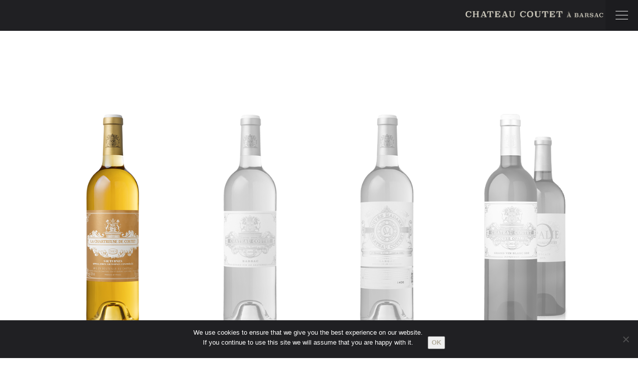

--- FILE ---
content_type: text/html; charset=UTF-8
request_url: https://www.chateaucoutet.com/en/the-wines/the-second-wine/
body_size: 9244
content:
<!DOCTYPE html>
<html lang="fr">
<head>
	<meta charset="UTF-8">
		<!-- Titre généré par WP -->
	
	<!-- Feuille de style du thème -->
	<link rel="stylesheet" href="https://www.chateaucoutet.com/wp-content/themes/coutet/style.css">
	<meta name="viewport" content="width=device-width, user-scalable=no">
	<!-- Infos de WP -->
		<style>img:is([sizes="auto" i], [sizes^="auto," i]) { contain-intrinsic-size: 3000px 1500px }</style>
	<link rel="alternate" hreflang="en" href="https://www.chateaucoutet.com/en/the-wines/the-second-wine/" />
<link rel="alternate" hreflang="fr" href="https://www.chateaucoutet.com/les-vins/le-second-vin/" />
<link rel="alternate" hreflang="x-default" href="https://www.chateaucoutet.com/les-vins/le-second-vin/" />

		<!-- All in One SEO 4.8.7 - aioseo.com -->
		<title>The Second Wine | Château Coutet</title>
	<meta name="robots" content="max-image-preview:large" />
	<link rel="canonical" href="https://www.chateaucoutet.com/en/the-wines/the-second-wine/" />
	<meta name="generator" content="All in One SEO (AIOSEO) 4.8.7" />
		<meta property="og:locale" content="en_US" />
		<meta property="og:site_name" content="Château Coutet | Premier Grand Cru Classé 1855 à Barsac" />
		<meta property="og:type" content="article" />
		<meta property="og:title" content="The Second Wine | Château Coutet" />
		<meta property="og:url" content="https://www.chateaucoutet.com/en/the-wines/the-second-wine/" />
		<meta property="article:published_time" content="2018-10-24T09:13:34+00:00" />
		<meta property="article:modified_time" content="2025-12-09T14:29:19+00:00" />
		<meta name="twitter:card" content="summary_large_image" />
		<meta name="twitter:title" content="The Second Wine | Château Coutet" />
		<script type="application/ld+json" class="aioseo-schema">
			{"@context":"https:\/\/schema.org","@graph":[{"@type":"BreadcrumbList","@id":"https:\/\/www.chateaucoutet.com\/en\/the-wines\/the-second-wine\/#breadcrumblist","itemListElement":[{"@type":"ListItem","@id":"https:\/\/www.chateaucoutet.com\/en\/#listItem","position":1,"name":"Accueil","item":"https:\/\/www.chateaucoutet.com\/en\/","nextItem":{"@type":"ListItem","@id":"https:\/\/www.chateaucoutet.com\/en\/the-wines\/#listItem","name":"The wines"}},{"@type":"ListItem","@id":"https:\/\/www.chateaucoutet.com\/en\/the-wines\/#listItem","position":2,"name":"The wines","item":"https:\/\/www.chateaucoutet.com\/en\/the-wines\/","nextItem":{"@type":"ListItem","@id":"https:\/\/www.chateaucoutet.com\/en\/the-wines\/the-second-wine\/#listItem","name":"The Second Wine"},"previousItem":{"@type":"ListItem","@id":"https:\/\/www.chateaucoutet.com\/en\/#listItem","name":"Accueil"}},{"@type":"ListItem","@id":"https:\/\/www.chateaucoutet.com\/en\/the-wines\/the-second-wine\/#listItem","position":3,"name":"The Second Wine","previousItem":{"@type":"ListItem","@id":"https:\/\/www.chateaucoutet.com\/en\/the-wines\/#listItem","name":"The wines"}}]},{"@type":"Organization","@id":"https:\/\/www.chateaucoutet.com\/en\/#organization","name":"Ch\u00e2teau Coutet","description":"Premier Grand Cru Class\u00e9 1855 \u00e0 Barsac","url":"https:\/\/www.chateaucoutet.com\/en\/"},{"@type":"WebPage","@id":"https:\/\/www.chateaucoutet.com\/en\/the-wines\/the-second-wine\/#webpage","url":"https:\/\/www.chateaucoutet.com\/en\/the-wines\/the-second-wine\/","name":"The Second Wine | Ch\u00e2teau Coutet","inLanguage":"en-US","isPartOf":{"@id":"https:\/\/www.chateaucoutet.com\/en\/#website"},"breadcrumb":{"@id":"https:\/\/www.chateaucoutet.com\/en\/the-wines\/the-second-wine\/#breadcrumblist"},"datePublished":"2018-10-24T11:13:34+02:00","dateModified":"2025-12-09T15:29:19+01:00"},{"@type":"WebSite","@id":"https:\/\/www.chateaucoutet.com\/en\/#website","url":"https:\/\/www.chateaucoutet.com\/en\/","name":"Ch\u00e2teau Coutet","description":"Premier Grand Cru Class\u00e9 1855 \u00e0 Barsac","inLanguage":"en-US","publisher":{"@id":"https:\/\/www.chateaucoutet.com\/en\/#organization"}}]}
		</script>
		<!-- All in One SEO -->

<link rel='dns-prefetch' href='//www.google.com' />
<script type="text/javascript">
/* <![CDATA[ */
window._wpemojiSettings = {"baseUrl":"https:\/\/s.w.org\/images\/core\/emoji\/15.0.3\/72x72\/","ext":".png","svgUrl":"https:\/\/s.w.org\/images\/core\/emoji\/15.0.3\/svg\/","svgExt":".svg","source":{"concatemoji":"https:\/\/www.chateaucoutet.com\/wp-includes\/js\/wp-emoji-release.min.js?ver=6.7.4"}};
/*! This file is auto-generated */
!function(i,n){var o,s,e;function c(e){try{var t={supportTests:e,timestamp:(new Date).valueOf()};sessionStorage.setItem(o,JSON.stringify(t))}catch(e){}}function p(e,t,n){e.clearRect(0,0,e.canvas.width,e.canvas.height),e.fillText(t,0,0);var t=new Uint32Array(e.getImageData(0,0,e.canvas.width,e.canvas.height).data),r=(e.clearRect(0,0,e.canvas.width,e.canvas.height),e.fillText(n,0,0),new Uint32Array(e.getImageData(0,0,e.canvas.width,e.canvas.height).data));return t.every(function(e,t){return e===r[t]})}function u(e,t,n){switch(t){case"flag":return n(e,"\ud83c\udff3\ufe0f\u200d\u26a7\ufe0f","\ud83c\udff3\ufe0f\u200b\u26a7\ufe0f")?!1:!n(e,"\ud83c\uddfa\ud83c\uddf3","\ud83c\uddfa\u200b\ud83c\uddf3")&&!n(e,"\ud83c\udff4\udb40\udc67\udb40\udc62\udb40\udc65\udb40\udc6e\udb40\udc67\udb40\udc7f","\ud83c\udff4\u200b\udb40\udc67\u200b\udb40\udc62\u200b\udb40\udc65\u200b\udb40\udc6e\u200b\udb40\udc67\u200b\udb40\udc7f");case"emoji":return!n(e,"\ud83d\udc26\u200d\u2b1b","\ud83d\udc26\u200b\u2b1b")}return!1}function f(e,t,n){var r="undefined"!=typeof WorkerGlobalScope&&self instanceof WorkerGlobalScope?new OffscreenCanvas(300,150):i.createElement("canvas"),a=r.getContext("2d",{willReadFrequently:!0}),o=(a.textBaseline="top",a.font="600 32px Arial",{});return e.forEach(function(e){o[e]=t(a,e,n)}),o}function t(e){var t=i.createElement("script");t.src=e,t.defer=!0,i.head.appendChild(t)}"undefined"!=typeof Promise&&(o="wpEmojiSettingsSupports",s=["flag","emoji"],n.supports={everything:!0,everythingExceptFlag:!0},e=new Promise(function(e){i.addEventListener("DOMContentLoaded",e,{once:!0})}),new Promise(function(t){var n=function(){try{var e=JSON.parse(sessionStorage.getItem(o));if("object"==typeof e&&"number"==typeof e.timestamp&&(new Date).valueOf()<e.timestamp+604800&&"object"==typeof e.supportTests)return e.supportTests}catch(e){}return null}();if(!n){if("undefined"!=typeof Worker&&"undefined"!=typeof OffscreenCanvas&&"undefined"!=typeof URL&&URL.createObjectURL&&"undefined"!=typeof Blob)try{var e="postMessage("+f.toString()+"("+[JSON.stringify(s),u.toString(),p.toString()].join(",")+"));",r=new Blob([e],{type:"text/javascript"}),a=new Worker(URL.createObjectURL(r),{name:"wpTestEmojiSupports"});return void(a.onmessage=function(e){c(n=e.data),a.terminate(),t(n)})}catch(e){}c(n=f(s,u,p))}t(n)}).then(function(e){for(var t in e)n.supports[t]=e[t],n.supports.everything=n.supports.everything&&n.supports[t],"flag"!==t&&(n.supports.everythingExceptFlag=n.supports.everythingExceptFlag&&n.supports[t]);n.supports.everythingExceptFlag=n.supports.everythingExceptFlag&&!n.supports.flag,n.DOMReady=!1,n.readyCallback=function(){n.DOMReady=!0}}).then(function(){return e}).then(function(){var e;n.supports.everything||(n.readyCallback(),(e=n.source||{}).concatemoji?t(e.concatemoji):e.wpemoji&&e.twemoji&&(t(e.twemoji),t(e.wpemoji)))}))}((window,document),window._wpemojiSettings);
/* ]]> */
</script>
<link rel='stylesheet' id='sbi_styles-css' href='https://www.chateaucoutet.com/wp-content/plugins/instagram-feed/css/sbi-styles.min.css?ver=6.9.1' type='text/css' media='all' />
<style id='wp-emoji-styles-inline-css' type='text/css'>

	img.wp-smiley, img.emoji {
		display: inline !important;
		border: none !important;
		box-shadow: none !important;
		height: 1em !important;
		width: 1em !important;
		margin: 0 0.07em !important;
		vertical-align: -0.1em !important;
		background: none !important;
		padding: 0 !important;
	}
</style>
<link rel='stylesheet' id='wp-block-library-css' href='https://www.chateaucoutet.com/wp-includes/css/dist/block-library/style.min.css?ver=6.7.4' type='text/css' media='all' />
<style id='classic-theme-styles-inline-css' type='text/css'>
/*! This file is auto-generated */
.wp-block-button__link{color:#fff;background-color:#32373c;border-radius:9999px;box-shadow:none;text-decoration:none;padding:calc(.667em + 2px) calc(1.333em + 2px);font-size:1.125em}.wp-block-file__button{background:#32373c;color:#fff;text-decoration:none}
</style>
<style id='global-styles-inline-css' type='text/css'>
:root{--wp--preset--aspect-ratio--square: 1;--wp--preset--aspect-ratio--4-3: 4/3;--wp--preset--aspect-ratio--3-4: 3/4;--wp--preset--aspect-ratio--3-2: 3/2;--wp--preset--aspect-ratio--2-3: 2/3;--wp--preset--aspect-ratio--16-9: 16/9;--wp--preset--aspect-ratio--9-16: 9/16;--wp--preset--color--black: #000000;--wp--preset--color--cyan-bluish-gray: #abb8c3;--wp--preset--color--white: #ffffff;--wp--preset--color--pale-pink: #f78da7;--wp--preset--color--vivid-red: #cf2e2e;--wp--preset--color--luminous-vivid-orange: #ff6900;--wp--preset--color--luminous-vivid-amber: #fcb900;--wp--preset--color--light-green-cyan: #7bdcb5;--wp--preset--color--vivid-green-cyan: #00d084;--wp--preset--color--pale-cyan-blue: #8ed1fc;--wp--preset--color--vivid-cyan-blue: #0693e3;--wp--preset--color--vivid-purple: #9b51e0;--wp--preset--gradient--vivid-cyan-blue-to-vivid-purple: linear-gradient(135deg,rgba(6,147,227,1) 0%,rgb(155,81,224) 100%);--wp--preset--gradient--light-green-cyan-to-vivid-green-cyan: linear-gradient(135deg,rgb(122,220,180) 0%,rgb(0,208,130) 100%);--wp--preset--gradient--luminous-vivid-amber-to-luminous-vivid-orange: linear-gradient(135deg,rgba(252,185,0,1) 0%,rgba(255,105,0,1) 100%);--wp--preset--gradient--luminous-vivid-orange-to-vivid-red: linear-gradient(135deg,rgba(255,105,0,1) 0%,rgb(207,46,46) 100%);--wp--preset--gradient--very-light-gray-to-cyan-bluish-gray: linear-gradient(135deg,rgb(238,238,238) 0%,rgb(169,184,195) 100%);--wp--preset--gradient--cool-to-warm-spectrum: linear-gradient(135deg,rgb(74,234,220) 0%,rgb(151,120,209) 20%,rgb(207,42,186) 40%,rgb(238,44,130) 60%,rgb(251,105,98) 80%,rgb(254,248,76) 100%);--wp--preset--gradient--blush-light-purple: linear-gradient(135deg,rgb(255,206,236) 0%,rgb(152,150,240) 100%);--wp--preset--gradient--blush-bordeaux: linear-gradient(135deg,rgb(254,205,165) 0%,rgb(254,45,45) 50%,rgb(107,0,62) 100%);--wp--preset--gradient--luminous-dusk: linear-gradient(135deg,rgb(255,203,112) 0%,rgb(199,81,192) 50%,rgb(65,88,208) 100%);--wp--preset--gradient--pale-ocean: linear-gradient(135deg,rgb(255,245,203) 0%,rgb(182,227,212) 50%,rgb(51,167,181) 100%);--wp--preset--gradient--electric-grass: linear-gradient(135deg,rgb(202,248,128) 0%,rgb(113,206,126) 100%);--wp--preset--gradient--midnight: linear-gradient(135deg,rgb(2,3,129) 0%,rgb(40,116,252) 100%);--wp--preset--font-size--small: 13px;--wp--preset--font-size--medium: 20px;--wp--preset--font-size--large: 36px;--wp--preset--font-size--x-large: 42px;--wp--preset--spacing--20: 0.44rem;--wp--preset--spacing--30: 0.67rem;--wp--preset--spacing--40: 1rem;--wp--preset--spacing--50: 1.5rem;--wp--preset--spacing--60: 2.25rem;--wp--preset--spacing--70: 3.38rem;--wp--preset--spacing--80: 5.06rem;--wp--preset--shadow--natural: 6px 6px 9px rgba(0, 0, 0, 0.2);--wp--preset--shadow--deep: 12px 12px 50px rgba(0, 0, 0, 0.4);--wp--preset--shadow--sharp: 6px 6px 0px rgba(0, 0, 0, 0.2);--wp--preset--shadow--outlined: 6px 6px 0px -3px rgba(255, 255, 255, 1), 6px 6px rgba(0, 0, 0, 1);--wp--preset--shadow--crisp: 6px 6px 0px rgba(0, 0, 0, 1);}:where(.is-layout-flex){gap: 0.5em;}:where(.is-layout-grid){gap: 0.5em;}body .is-layout-flex{display: flex;}.is-layout-flex{flex-wrap: wrap;align-items: center;}.is-layout-flex > :is(*, div){margin: 0;}body .is-layout-grid{display: grid;}.is-layout-grid > :is(*, div){margin: 0;}:where(.wp-block-columns.is-layout-flex){gap: 2em;}:where(.wp-block-columns.is-layout-grid){gap: 2em;}:where(.wp-block-post-template.is-layout-flex){gap: 1.25em;}:where(.wp-block-post-template.is-layout-grid){gap: 1.25em;}.has-black-color{color: var(--wp--preset--color--black) !important;}.has-cyan-bluish-gray-color{color: var(--wp--preset--color--cyan-bluish-gray) !important;}.has-white-color{color: var(--wp--preset--color--white) !important;}.has-pale-pink-color{color: var(--wp--preset--color--pale-pink) !important;}.has-vivid-red-color{color: var(--wp--preset--color--vivid-red) !important;}.has-luminous-vivid-orange-color{color: var(--wp--preset--color--luminous-vivid-orange) !important;}.has-luminous-vivid-amber-color{color: var(--wp--preset--color--luminous-vivid-amber) !important;}.has-light-green-cyan-color{color: var(--wp--preset--color--light-green-cyan) !important;}.has-vivid-green-cyan-color{color: var(--wp--preset--color--vivid-green-cyan) !important;}.has-pale-cyan-blue-color{color: var(--wp--preset--color--pale-cyan-blue) !important;}.has-vivid-cyan-blue-color{color: var(--wp--preset--color--vivid-cyan-blue) !important;}.has-vivid-purple-color{color: var(--wp--preset--color--vivid-purple) !important;}.has-black-background-color{background-color: var(--wp--preset--color--black) !important;}.has-cyan-bluish-gray-background-color{background-color: var(--wp--preset--color--cyan-bluish-gray) !important;}.has-white-background-color{background-color: var(--wp--preset--color--white) !important;}.has-pale-pink-background-color{background-color: var(--wp--preset--color--pale-pink) !important;}.has-vivid-red-background-color{background-color: var(--wp--preset--color--vivid-red) !important;}.has-luminous-vivid-orange-background-color{background-color: var(--wp--preset--color--luminous-vivid-orange) !important;}.has-luminous-vivid-amber-background-color{background-color: var(--wp--preset--color--luminous-vivid-amber) !important;}.has-light-green-cyan-background-color{background-color: var(--wp--preset--color--light-green-cyan) !important;}.has-vivid-green-cyan-background-color{background-color: var(--wp--preset--color--vivid-green-cyan) !important;}.has-pale-cyan-blue-background-color{background-color: var(--wp--preset--color--pale-cyan-blue) !important;}.has-vivid-cyan-blue-background-color{background-color: var(--wp--preset--color--vivid-cyan-blue) !important;}.has-vivid-purple-background-color{background-color: var(--wp--preset--color--vivid-purple) !important;}.has-black-border-color{border-color: var(--wp--preset--color--black) !important;}.has-cyan-bluish-gray-border-color{border-color: var(--wp--preset--color--cyan-bluish-gray) !important;}.has-white-border-color{border-color: var(--wp--preset--color--white) !important;}.has-pale-pink-border-color{border-color: var(--wp--preset--color--pale-pink) !important;}.has-vivid-red-border-color{border-color: var(--wp--preset--color--vivid-red) !important;}.has-luminous-vivid-orange-border-color{border-color: var(--wp--preset--color--luminous-vivid-orange) !important;}.has-luminous-vivid-amber-border-color{border-color: var(--wp--preset--color--luminous-vivid-amber) !important;}.has-light-green-cyan-border-color{border-color: var(--wp--preset--color--light-green-cyan) !important;}.has-vivid-green-cyan-border-color{border-color: var(--wp--preset--color--vivid-green-cyan) !important;}.has-pale-cyan-blue-border-color{border-color: var(--wp--preset--color--pale-cyan-blue) !important;}.has-vivid-cyan-blue-border-color{border-color: var(--wp--preset--color--vivid-cyan-blue) !important;}.has-vivid-purple-border-color{border-color: var(--wp--preset--color--vivid-purple) !important;}.has-vivid-cyan-blue-to-vivid-purple-gradient-background{background: var(--wp--preset--gradient--vivid-cyan-blue-to-vivid-purple) !important;}.has-light-green-cyan-to-vivid-green-cyan-gradient-background{background: var(--wp--preset--gradient--light-green-cyan-to-vivid-green-cyan) !important;}.has-luminous-vivid-amber-to-luminous-vivid-orange-gradient-background{background: var(--wp--preset--gradient--luminous-vivid-amber-to-luminous-vivid-orange) !important;}.has-luminous-vivid-orange-to-vivid-red-gradient-background{background: var(--wp--preset--gradient--luminous-vivid-orange-to-vivid-red) !important;}.has-very-light-gray-to-cyan-bluish-gray-gradient-background{background: var(--wp--preset--gradient--very-light-gray-to-cyan-bluish-gray) !important;}.has-cool-to-warm-spectrum-gradient-background{background: var(--wp--preset--gradient--cool-to-warm-spectrum) !important;}.has-blush-light-purple-gradient-background{background: var(--wp--preset--gradient--blush-light-purple) !important;}.has-blush-bordeaux-gradient-background{background: var(--wp--preset--gradient--blush-bordeaux) !important;}.has-luminous-dusk-gradient-background{background: var(--wp--preset--gradient--luminous-dusk) !important;}.has-pale-ocean-gradient-background{background: var(--wp--preset--gradient--pale-ocean) !important;}.has-electric-grass-gradient-background{background: var(--wp--preset--gradient--electric-grass) !important;}.has-midnight-gradient-background{background: var(--wp--preset--gradient--midnight) !important;}.has-small-font-size{font-size: var(--wp--preset--font-size--small) !important;}.has-medium-font-size{font-size: var(--wp--preset--font-size--medium) !important;}.has-large-font-size{font-size: var(--wp--preset--font-size--large) !important;}.has-x-large-font-size{font-size: var(--wp--preset--font-size--x-large) !important;}
:where(.wp-block-post-template.is-layout-flex){gap: 1.25em;}:where(.wp-block-post-template.is-layout-grid){gap: 1.25em;}
:where(.wp-block-columns.is-layout-flex){gap: 2em;}:where(.wp-block-columns.is-layout-grid){gap: 2em;}
:root :where(.wp-block-pullquote){font-size: 1.5em;line-height: 1.6;}
</style>
<link rel='stylesheet' id='contact-form-7-css' href='https://www.chateaucoutet.com/wp-content/plugins/contact-form-7/includes/css/styles.css?ver=6.1.1' type='text/css' media='all' />
<link rel='stylesheet' id='cookie-notice-front-css' href='https://www.chateaucoutet.com/wp-content/plugins/cookie-notice/css/front.min.css?ver=2.5.7' type='text/css' media='all' />
<link rel='stylesheet' id='eeb-css-frontend-css' href='https://www.chateaucoutet.com/wp-content/plugins/email-encoder-bundle/core/includes/assets/css/style.css?ver=251008-130858' type='text/css' media='all' />
<link rel='stylesheet' id='wpml-legacy-horizontal-list-0-css' href='https://www.chateaucoutet.com/wp-content/plugins/sitepress-multilingual-cms/templates/language-switchers/legacy-list-horizontal/style.min.css?ver=1' type='text/css' media='all' />
<link rel='stylesheet' id='drawer_style-css' href='https://www.chateaucoutet.com/wp-content/themes/coutet/assets/menu/drawer.min.css' type='text/css' media='all' />
<link rel='stylesheet' id='slick-css' href='https://www.chateaucoutet.com/wp-content/themes/coutet/assets/slickslider/slick.css' type='text/css' media='all' />
<link rel='stylesheet' id='slick-theme-css' href='https://www.chateaucoutet.com/wp-content/themes/coutet/assets/slickslider/slick-theme.css' type='text/css' media='all' />
<link rel='stylesheet' id='ui-css' href='https://www.chateaucoutet.com/wp-content/themes/coutet/assets/jquery-ui/jquery-ui.css' type='text/css' media='all' />
<link rel='stylesheet' id='fullpage-css' href='https://www.chateaucoutet.com/wp-content/themes/coutet/assets/fullpage/jquery.fullPage.css' type='text/css' media='all' />
<script type="text/javascript" id="cookie-notice-front-js-before">
/* <![CDATA[ */
var cnArgs = {"ajaxUrl":"https:\/\/www.chateaucoutet.com\/wp-admin\/admin-ajax.php","nonce":"5dd4d76a9d","hideEffect":"fade","position":"bottom","onScroll":false,"onScrollOffset":100,"onClick":false,"cookieName":"cookie_notice_accepted","cookieTime":2592000,"cookieTimeRejected":2592000,"globalCookie":false,"redirection":false,"cache":false,"revokeCookies":false,"revokeCookiesOpt":"automatic"};
/* ]]> */
</script>
<script type="text/javascript" src="https://www.chateaucoutet.com/wp-content/plugins/cookie-notice/js/front.min.js?ver=2.5.7" id="cookie-notice-front-js"></script>
<script type="text/javascript" src="https://www.chateaucoutet.com/wp-includes/js/jquery/jquery.min.js?ver=3.7.1" id="jquery-core-js"></script>
<script type="text/javascript" src="https://www.chateaucoutet.com/wp-includes/js/jquery/jquery-migrate.min.js?ver=3.4.1" id="jquery-migrate-js"></script>
<script type="text/javascript" src="https://www.chateaucoutet.com/wp-content/plugins/email-encoder-bundle/core/includes/assets/js/custom.js?ver=251008-130858" id="eeb-js-frontend-js"></script>
<script type="text/javascript" src="https://www.chateaucoutet.com/wp-content/themes/coutet/assets/js/jquery.js?ver=6.7.4" id="jquery-script-js"></script>
<script type="text/javascript" src="https://www.chateaucoutet.com/wp-content/themes/coutet/assets/fullpage/scrolloverflow.min.js?ver=6.7.4" id="scrolloverflow-script-js"></script>
<link rel="https://api.w.org/" href="https://www.chateaucoutet.com/en/wp-json/" /><link rel="alternate" title="JSON" type="application/json" href="https://www.chateaucoutet.com/en/wp-json/wp/v2/pages/2870" /><link rel="EditURI" type="application/rsd+xml" title="RSD" href="https://www.chateaucoutet.com/xmlrpc.php?rsd" />
<meta name="generator" content="WordPress 6.7.4" />
<link rel='shortlink' href='https://www.chateaucoutet.com/en/?p=2870' />
<link rel="alternate" title="oEmbed (JSON)" type="application/json+oembed" href="https://www.chateaucoutet.com/en/wp-json/oembed/1.0/embed?url=https%3A%2F%2Fwww.chateaucoutet.com%2Fen%2Fthe-wines%2Fthe-second-wine%2F" />
<link rel="alternate" title="oEmbed (XML)" type="text/xml+oembed" href="https://www.chateaucoutet.com/en/wp-json/oembed/1.0/embed?url=https%3A%2F%2Fwww.chateaucoutet.com%2Fen%2Fthe-wines%2Fthe-second-wine%2F&#038;format=xml" />
<meta name="generator" content="WPML ver:4.8.1 stt:1,4;" />
<script type="text/javascript">
(function(url){
	if(/(?:Chrome\/26\.0\.1410\.63 Safari\/537\.31|WordfenceTestMonBot)/.test(navigator.userAgent)){ return; }
	var addEvent = function(evt, handler) {
		if (window.addEventListener) {
			document.addEventListener(evt, handler, false);
		} else if (window.attachEvent) {
			document.attachEvent('on' + evt, handler);
		}
	};
	var removeEvent = function(evt, handler) {
		if (window.removeEventListener) {
			document.removeEventListener(evt, handler, false);
		} else if (window.detachEvent) {
			document.detachEvent('on' + evt, handler);
		}
	};
	var evts = 'contextmenu dblclick drag dragend dragenter dragleave dragover dragstart drop keydown keypress keyup mousedown mousemove mouseout mouseover mouseup mousewheel scroll'.split(' ');
	var logHuman = function() {
		if (window.wfLogHumanRan) { return; }
		window.wfLogHumanRan = true;
		var wfscr = document.createElement('script');
		wfscr.type = 'text/javascript';
		wfscr.async = true;
		wfscr.src = url + '&r=' + Math.random();
		(document.getElementsByTagName('head')[0]||document.getElementsByTagName('body')[0]).appendChild(wfscr);
		for (var i = 0; i < evts.length; i++) {
			removeEvent(evts[i], logHuman);
		}
	};
	for (var i = 0; i < evts.length; i++) {
		addEvent(evts[i], logHuman);
	}
})('//www.chateaucoutet.com/en/?wordfence_lh=1&hid=ED14B38521941A0266F8D48DA7355652');
</script><style type="text/css">.recentcomments a{display:inline !important;padding:0 !important;margin:0 !important;}</style><link rel="icon" href="https://www.chateaucoutet.com/wp-content/uploads/2024/01/cropped-Capture-decran-2024-01-17-a-11.54.54-32x32.png" sizes="32x32" />
<link rel="icon" href="https://www.chateaucoutet.com/wp-content/uploads/2024/01/cropped-Capture-decran-2024-01-17-a-11.54.54-192x192.png" sizes="192x192" />
<link rel="apple-touch-icon" href="https://www.chateaucoutet.com/wp-content/uploads/2024/01/cropped-Capture-decran-2024-01-17-a-11.54.54-180x180.png" />
<meta name="msapplication-TileImage" content="https://www.chateaucoutet.com/wp-content/uploads/2024/01/cropped-Capture-decran-2024-01-17-a-11.54.54-270x270.png" />
</head>

<body id="totop" class="page-template page-template-tplt-ft page-template-tplt-ft-php page page-id-2870 page-child parent-pageid-2787 drawer drawer--left cookies-not-set">
	<div class="loader"><div class="loader-inner"></div></div>
	
  <header role="banner">
   	<div class="w--100  menu-sticky fixed">

		    <div class="logo-sticky">
			   <p class="color--black letter-spacing"></p>
			</div>

	    <div class="w--100 center">
		    <div class="w--33-strict inner-bloc float-left">
			    
		    </div>
		    <div class="w--33-strict inner-bloc float-left center">
			    <a href="https://www.chateaucoutet.com/en/" ><div class="logo-coutet margin-auto"></div></a>
		    </div>
		   
	    </div>
   	</div>
    <button type="button" class="drawer-toggle drawer-hamburger">
	      <span class="sr-only"></span>
	      <span class="drawer-hamburger-icon"></span>
	    </button>
    <nav class="drawer-nav" role="navigation">
     	<div class="menu-container">
	     	<div class="w--100 center lang-selector">
<div class="wpml-ls-statics-shortcode_actions wpml-ls wpml-ls-legacy-list-horizontal">
	<ul role="menu"><li class="wpml-ls-slot-shortcode_actions wpml-ls-item wpml-ls-item-en wpml-ls-current-language wpml-ls-first-item wpml-ls-item-legacy-list-horizontal" role="none">
				<a href="https://www.chateaucoutet.com/en/the-wines/the-second-wine/" class="wpml-ls-link" role="menuitem" >
                    <span class="wpml-ls-native" role="menuitem">En</span></a>
			</li><li class="wpml-ls-slot-shortcode_actions wpml-ls-item wpml-ls-item-fr wpml-ls-last-item wpml-ls-item-legacy-list-horizontal" role="none">
				<a href="https://www.chateaucoutet.com/les-vins/le-second-vin/" class="wpml-ls-link" role="menuitem"  aria-label="Switch to Fr" title="Switch to Fr" >
                    <span class="wpml-ls-display">Fr</span></a>
			</li></ul>
</div>
</div>
	  		<a href="https://www.chateaucoutet.com/en/"><div class="logo-menu"></div></a>
		    <ul id="menu-menu-uk" class="menu-coutet"><li id="menu-item-3054" class="menu-item menu-item-type-post_type menu-item-object-page menu-item-3054"><a href="https://www.chateaucoutet.com/en/history/">History</a></li>
<li id="menu-item-3055" class="menu-item menu-item-type-post_type menu-item-object-page menu-item-3055"><a href="https://www.chateaucoutet.com/en/the-new-era/">The new era</a></li>
<li id="menu-item-3056" class="menu-item menu-item-type-post_type menu-item-object-page menu-item-3056"><a href="https://www.chateaucoutet.com/en/the-golden-triangle/">The golden Triangle</a></li>
<li id="menu-item-3057" class="menu-item menu-item-type-post_type menu-item-object-page current-page-ancestor menu-item-3057"><a href="https://www.chateaucoutet.com/en/the-wines/">The wines</a></li>
<li id="menu-item-9107" class="menu-item menu-item-type-taxonomy menu-item-object-category menu-item-9107"><a href="https://www.chateaucoutet.com/en/category/cat_my_coutet_uk/cat_recipes/">Food Pairing</a></li>
</ul>   	

			
			<div class="w--100 float-left center">
			<ul id="menu-footer-uk" class="menu-footer"><li id="menu-item-9138" class="menu-item menu-item-type-post_type menu-item-object-page menu-item-9138"><a href="https://www.chateaucoutet.com/en/press/">Press Review</a></li>
<li id="menu-item-9139" class="menu-item menu-item-type-post_type menu-item-object-page menu-item-9139"><a href="https://www.chateaucoutet.com/en/galery/">Gallery</a></li>
<li id="menu-item-3079" class="menu-item menu-item-type-post_type menu-item-object-page menu-item-3079"><a href="https://www.chateaucoutet.com/en/tourism/">Tourism</a></li>
<li id="menu-item-3082" class="menu-item menu-item-type-post_type menu-item-object-page menu-item-3082"><a href="https://www.chateaucoutet.com/en/contact-us/">Contact Us</a></li>
<li id="menu-item-3083" class="menu-item menu-item-type-post_type menu-item-object-page menu-item-3083"><a href="https://www.chateaucoutet.com/en/legal-notice/">Legal notice</a></li>
</ul> 
			</div>
			<div class="w--100 float-left center">
			<ul class="menu-social">
				<li><a href="https://www.facebook.com/chateau.coutet/" target="_blank" ><i class="icon-fb" target="_blank" ></i></a></li>
				<li><a href="https://twitter.com/chateaucoutet" target="_blank" ><i class="icon-tw" target="_blank" ></i></a></li>
				<li><a href="https://www.linkedin.com/company/ch-teau-coutet" target="_blank" ><i class="icon-gp" target="_blank" ></i></a></li>
				<li><a href="https://www.instagram.com/chateaucoutet/" target="_blank" target="_blank" ><i class="icon-is" ></i></a></li>
			</ul> 
			</div>
     	</div>
    </nav>
    <div class="progress-container-outter">
	    <div class="progress-container">
	    	<div class="progress-bar" id="myBar"></div>
	  	</div>
  	</div>
  </header>
  <main class="container clearfix">
	<section class="content"><div id="vins-ft-list" class="vins-ft-list w--100 float-left m-top--80">
	<div class="inner-wrap foo">
		<div class="w--25 float-left gutter">
			<a href="https://www.chateaucoutet.com/en/the-wines/the-second-wine/">
				<div class="wine-bottle chartreuse img-bloc margin-auto" data-img="https://www.chateaucoutet.com/wp-content/uploads/2025/04/coutet-chartreuse-2025.png" ></div>
			</a>
		</div>
		<div class="w--25 float-left gutter">
			<a href="https://www.chateaucoutet.com/en/the-wines/chateau-coutet/">
				<div class="wine-bottle ch-coutet img-bloc margin-auto" data-img="https://www.chateaucoutet.com/wp-content/uploads/2025/04/chateau-coutet-2025.png" ></div>
			</a>
		</div>
		<div class="w--25 float-left gutter">
			<a href="https://www.chateaucoutet.com/en/the-wines/cuvee-madame/">
				<div class="wine-bottle madame img-bloc margin-auto" data-img="https://www.chateaucoutet.com/wp-content/uploads/2025/04/cuvee-madame-2025.png" ></div>
			</a>
		</div>
		<div class="w--25 float-left gutter">
			<a href="https://www.chateaucoutet.com/en/the-wines/opalie-wine/">
				<div class="wine-bottle ch-opalie img-bloc margin-auto" data-img="https://www.chateaucoutet.com/wp-content/uploads/2025/04/coutet-opalie-2025.png" ></div>
			</a>
		</div>
	</div>
</div>
<div id="vins-ft-desc" class="vins-ft-desc w--100 float-left padding--80-b back--clay">
	<div class="inner-wrap ">
		<div class="ft-infos gutter margin-auto ">
			<p class="center worksans light color--darkgrey norm-size padding--40-b padding--80-t foo">La Chartreuse <br />de Coutet</p>
			<h3 class="center superclarendon upper  padding--40-b  foo">The Second Wine</h3>
						<h4 class="center norm-size worksans color--gold light padding--20-b foo">Striking a balance between gentle smoothness and tension, <br />
this fine wine calls us with the lightest <br />
of touches to pleasure and celebration.</h4>
			<p class="center norm-size worksans color--gold light  padding--20-b foo">—</p>
			<div class="W--100 justify worksans foo">
				<p>Created by the Baly family in 1977, La Chartreuse de Coutet is the second wine of Château Coutet. Made with the same care, born from the same vines, with a blend representative of the varietal mix in the vineyard, la Chartreuse de Coutet is a distinguished Sauternes.
<br /><br /></p>	
			</div>
			
			 
			<h4 class="center upper m-top--80 light color--darkgrey foo">Download the technical sheet</h4>
			<p class="center worksans m-top--20 foo" >Select a vintage</p>
						
			
			<div class="slider-millesimes w--100 foo">
								<div class=""  ><a href="https://www.chateaucoutet.com/wp-content/uploads/2025/12/2023-La_Chartreuse_ChateauCoutet_CCEN251209.pdf" target="_blank" >2023</a></div><div class=""  ><a href="https://www.chateaucoutet.com/wp-content/uploads/2023/04/2022-La_Chartreuse_ChâteauCoutet_CCEN230329-1.pdf" target="_blank" >2022</a></div>							 
			</div>
			
		</div>
	</div>
</div>
<div id="vins-ft-accords" class="vins-ft-accords w--100 float-left padding--80-t padding--80-b back--clay ">
		
	 
	<h4 class="center norm-size worksans  light padding--20-b foo">What should I enjoy it with?</h4>
	<p class="center worksans light  padding--20-b foo"><a href="" class="color--black" >Discover our recipes</a></p>
		
	 
	<div class="inner-wrap-4 foo">
				
			</div>
</div>
</section>
</main>	
	
	<footer class="site-footer padding--60-t padding--60-b">
		 <footer class="section site-footer fp-auto-height float-left w--100 padding--60-t padding--60-b back--darkgrey">
				<div class="w--100 float-left center">
					<div class="w--70 float-left">
						<ul id="menu-footer-uk-1" class="menu-footer"><li class="menu-item menu-item-type-post_type menu-item-object-page menu-item-9138"><a href="https://www.chateaucoutet.com/en/press/">Press Review</a></li>
<li class="menu-item menu-item-type-post_type menu-item-object-page menu-item-9139"><a href="https://www.chateaucoutet.com/en/galery/">Gallery</a></li>
<li class="menu-item menu-item-type-post_type menu-item-object-page menu-item-3079"><a href="https://www.chateaucoutet.com/en/tourism/">Tourism</a></li>
<li class="menu-item menu-item-type-post_type menu-item-object-page menu-item-3082"><a href="https://www.chateaucoutet.com/en/contact-us/">Contact Us</a></li>
<li class="menu-item menu-item-type-post_type menu-item-object-page menu-item-3083"><a href="https://www.chateaucoutet.com/en/legal-notice/">Legal notice</a></li>
</ul> 
					</div>
					<div class="w--30 float-left">
						<ul class="menu-social">
							<li><a href="https://www.facebook.com/chateau.coutet/" target="_blank" ><i class="icon-fb" ></i></a></li>
							<li><a href="https://twitter.com/chateaucoutet" target="_blank" ><i class="icon-tw" ></i></a></li>
							<li><a href="https://www.linkedin.com/company/ch-teau-coutet" target="_blank" ><i class="icon-gp" ></i></a></li>
							<li><a href="https://www.instagram.com/chateaucoutet/" target="_blank" ><i class="icon-is" ></i></a></li>
						</ul>
					</div>
				</div>
			</footer>
	</footer>
<!-- Instagram Feed JS -->
<script type="text/javascript">
var sbiajaxurl = "https://www.chateaucoutet.com/wp-admin/admin-ajax.php";
</script>
<script type="text/javascript" src="https://www.chateaucoutet.com/wp-includes/js/dist/hooks.min.js?ver=4d63a3d491d11ffd8ac6" id="wp-hooks-js"></script>
<script type="text/javascript" src="https://www.chateaucoutet.com/wp-includes/js/dist/i18n.min.js?ver=5e580eb46a90c2b997e6" id="wp-i18n-js"></script>
<script type="text/javascript" id="wp-i18n-js-after">
/* <![CDATA[ */
wp.i18n.setLocaleData( { 'text direction\u0004ltr': [ 'ltr' ] } );
/* ]]> */
</script>
<script type="text/javascript" src="https://www.chateaucoutet.com/wp-content/plugins/contact-form-7/includes/swv/js/index.js?ver=6.1.1" id="swv-js"></script>
<script type="text/javascript" id="contact-form-7-js-before">
/* <![CDATA[ */
var wpcf7 = {
    "api": {
        "root": "https:\/\/www.chateaucoutet.com\/en\/wp-json\/",
        "namespace": "contact-form-7\/v1"
    }
};
/* ]]> */
</script>
<script type="text/javascript" src="https://www.chateaucoutet.com/wp-content/plugins/contact-form-7/includes/js/index.js?ver=6.1.1" id="contact-form-7-js"></script>
<script type="text/javascript" id="google-invisible-recaptcha-js-before">
/* <![CDATA[ */
var renderInvisibleReCaptcha = function() {

    for (var i = 0; i < document.forms.length; ++i) {
        var form = document.forms[i];
        var holder = form.querySelector('.inv-recaptcha-holder');

        if (null === holder) continue;
		holder.innerHTML = '';

         (function(frm){
			var cf7SubmitElm = frm.querySelector('.wpcf7-submit');
            var holderId = grecaptcha.render(holder,{
                'sitekey': '6Lf8IeoUAAAAAMYcA2vuTYFUKE4lDvp8gmmVtjnb', 'size': 'invisible', 'badge' : 'bottomright',
                'callback' : function (recaptchaToken) {
					if((null !== cf7SubmitElm) && (typeof jQuery != 'undefined')){jQuery(frm).submit();grecaptcha.reset(holderId);return;}
					 HTMLFormElement.prototype.submit.call(frm);
                },
                'expired-callback' : function(){grecaptcha.reset(holderId);}
            });

			if(null !== cf7SubmitElm && (typeof jQuery != 'undefined') ){
				jQuery(cf7SubmitElm).off('click').on('click', function(clickEvt){
					clickEvt.preventDefault();
					grecaptcha.execute(holderId);
				});
			}
			else
			{
				frm.onsubmit = function (evt){evt.preventDefault();grecaptcha.execute(holderId);};
			}


        })(form);
    }
};
/* ]]> */
</script>
<script type="text/javascript" async defer src="https://www.google.com/recaptcha/api.js?onload=renderInvisibleReCaptcha&amp;render=explicit" id="google-invisible-recaptcha-js"></script>
<script type="text/javascript" src="https://www.chateaucoutet.com/wp-content/themes/coutet/assets/menu/drawer.min.js?ver=6.7.4" id="drawer-script-js"></script>
<script type="text/javascript" src="https://www.chateaucoutet.com/wp-content/themes/coutet/assets/slickslider/slick.min.js?ver=6.7.4" id="slick-script-js"></script>
<script type="text/javascript" src="https://www.chateaucoutet.com/wp-content/themes/coutet/assets/menu/iscroll.min.js?ver=6.7.4" id="i-scroll-js"></script>
<script type="text/javascript" src="https://www.chateaucoutet.com/wp-content/themes/coutet/assets/jquery-ui/jquery-ui.js?ver=6.7.4" id="ui-script-js"></script>
<script type="text/javascript" src="https://www.chateaucoutet.com/wp-content/themes/coutet/assets/js/scrollreveal.js?ver=6.7.4" id="scrollreveal-script-js"></script>
<script type="text/javascript" src="https://www.chateaucoutet.com/wp-content/themes/coutet/assets/js/lazy.js?ver=6.7.4" id="lazy-script-js"></script>
<script type="text/javascript" src="https://www.chateaucoutet.com/wp-content/themes/coutet/assets/fullpage/jquery.fullPage.js?ver=6.7.4" id="fullpage-script-js"></script>
<script type="text/javascript" src="https://www.chateaucoutet.com/wp-content/themes/coutet/assets/fullpage/jquery.easings.min.js?ver=6.7.4" id="easing-script-js"></script>
<script type="text/javascript" src="https://www.chateaucoutet.com/wp-content/themes/coutet/assets/js/masonry.pkgd.min.js?ver=6.7.4" id="masonry-script-js"></script>
<script type="text/javascript" src="https://www.chateaucoutet.com/wp-content/themes/coutet/assets/js/main.js?ver=6.7.4" id="main-script-js"></script>

		<!-- Cookie Notice plugin v2.5.7 by Hu-manity.co https://hu-manity.co/ -->
		<div id="cookie-notice" role="dialog" class="cookie-notice-hidden cookie-revoke-hidden cn-position-bottom" aria-label="Cookie Notice" style="background-color: rgba(32,32,35,1);"><div class="cookie-notice-container" style="color: #fff"><span id="cn-notice-text" class="cn-text-container">We use cookies to ensure that we give you the best experience on our website.<br /> If you continue to use this site we will assume that you are happy with it.<br /></span><span id="cn-notice-buttons" class="cn-buttons-container"><button id="cn-accept-cookie" data-cookie-set="accept" class="cn-set-cookie cn-button cn-button-custom button" aria-label="Ok">Ok</button></span><span id="cn-close-notice" data-cookie-set="accept" class="cn-close-icon" title="No"></span></div>
			
		</div>
		<!-- / Cookie Notice plugin --><!-- Global site tag (gtag.js) - Google Analytics -->
<script async src="https://www.googletagmanager.com/gtag/js?id=UA-128680476-1"></script>
<script>
  window.dataLayer = window.dataLayer || [];
  function gtag(){dataLayer.push(arguments);}
  gtag('js', new Date());

  gtag('config', 'UA-128680476-1');
</script>
</body>
</html>

--- FILE ---
content_type: text/css
request_url: https://www.chateaucoutet.com/wp-content/themes/coutet/style/hacks.css
body_size: 85
content:
/*** HACKS CSS ****/

    .clearfix:after {
         content: ".";
         display: block;
         clear: both;
         visibility: hidden;
         line-height: 0;
         height: 0;
    }
    
    .clear {
	    clear: both;
    }
    .clearfix {display: block;}
    html[xmlns] .clearfix {display: block;}
    * html .clearfix {height: 1%;}

    html { box-sizing : border-box}
    *, *:after, *:before {box-sizing: inherit}

	.menu li, .menu li a{
		transition: all 300ms
	}

	.menu, .sub-menu{
		margin: 0;
		padding: 0;
		list-style:none;
	}



/*** fin de HACKS ****/

--- FILE ---
content_type: text/css
request_url: https://www.chateaucoutet.com/wp-content/themes/coutet/style/style.css
body_size: 4328
content:
body {
  left: 0;
  margin: 0;
  position: relative;
}

.menu-sticky {
	height: 80px;
	z-index: 9999;
}

.menu-sticky p {
	font-size: 11px;
	font-weight: 300;
	letter-spacing: 1px;
	margin: 12px 10px;
}

.logo-coutet {
	width: 276px;
	height: 13px;
	background: url(../img/coutet-sticky-menu.png) center center no-repeat;
	background-size: contain;
	position: absolute;
    right: 70px;
    margin-top: 22px;
}

.home .logo-coutet {
	display: none;
}

.menu-sticky .inner-bloc {
	height: 80px;
}

.logo-sticky {
	width: 100%;
	height: 60px;
	background-size: contain;
	float: left;
    position: absolute;
    background: #202023;
}

.lang-selector ul li {
	font-family: 'Open Sans', sans-serif;	
	font-weight: 300;
	font-size: 11px;
	text-transform: uppercase;

	display: inline-block;
}

.lang-selector ul li:first-child:after {
	content: "•";
	color: #b3ac9b;
	float: left;
	padding-top: 4px;
	
}

.lang-selector ul li a {
	color: #b3ac9b;
	float: left;
}

.home .logo-sticky {
	background: none !important;	
}


nav.drawer-nav {
	display: -ms-flexbox;
    display: -webkit-flex;
    display: flex;
}

.menu-container {
	margin: auto;
}

.icon-close {
  cursor: pointer;
  padding-left: 10px;
  padding-top: 10px;
}

.icon-menu {
  color: #fff;
  cursor: pointer;
  font-family: 'Open Sans', sans-serif;
  font-size: 16px;
  padding-bottom: 25px;
  padding-left: 25px;
  padding-top: 25px;
  text-decoration: none;
  text-transform: uppercase;
}

.fp-auto-height {
	min-height: 200px !important;
}

.logo-menu {
	width: 321px;
	height: 171px;
	display: block;
	background: url(../img/logo-menu.png) center center no-repeat;
	background-size: contain;
	margin: auto;
}

ul.menu-coutet  {
	padding: 0px;
	margin: 40px 0px;
}

ul.menu-coutet  li {
	color: #b3ac9b;
	font-size: 16px;
	line-height: 40px;
	font-family: 'Vollkorn', serif;
	text-transform: uppercase;
	list-style-type: none;
	text-align: center;
	letter-spacing: 1px;
}

ul.menu-coutet li.menu-item-112 {
	text-transform: none !important;
}

ul.menu-coutet li.menu-item-112:before {
	content: "–––";
	width: 100%;
	text-align: center;
	float: left;
	letter-spacing: -2px;
}

ul.menu-coutet  li a {
	color: #b3ac9b;
}

ul.menu-footer {
	padding: 0px;
	margin: 35px 0px;	
} 

footer ul.menu-social {
	float: right;
	padding: 0 40px 0 0;
}

footer ul.menu-footer {
	float: left;
	padding: 0px 0px 0px 40px;
}

footer ul.menu-footer li {
	display: inline-block;
}

ul.menu-footer li {
	font-family: 'Work Sans', sans-serif;
	font-size: 12px;
	color: #645c52;
	text-transform: uppercase;
	list-style-type: none;
	line-height: 30px;
	font-weight: 100;
	letter-spacing: 1px;
}

ul.menu-footer li a {
	color: #645c52;
}

footer ul.menu-footer li:after {
	content: "/";
	padding: 0px 5px 0px 10px ;
}

footer ul.menu-footer li:last-child:after {
	content: "" !important;
}

ul.menu-social {
	padding: 0px;
}

ul.menu-social li {
	width: 40px;
	height: 40px;
	margin: 10px;
	background-size: contain;
	display: inline-block;
}

ul.menu-social li a i {
	width: 100%;
	height: 100%;
	float: left;
	background-size: contain !important;
}

ul.menu-social li a i.icon-fb {
	background: url(../img/icon-fb.png) center center no-repeat;	
	
}

ul.menu-social li a i.icon-tw {
	background: url(../img/icon-tw.png) center center no-repeat;
}

ul.menu-social li a i.icon-gp {
	background: url(../img/icon-lkdA.png) center center no-repeat;
}

ul.menu-social li a i.icon-is {
	background: url(../img/icon-is.png) center center no-repeat;
}

ul  li a:hover {
	color: #fff;	
	-webkit-transition: color .6s linear;
    -moz-transition: color .6s linear;
    -o-transition: color .6s linear;
    transition: color .6s linear;
}

ul.menu-social li a:hover i {
	-webkit-filter: saturate(3);
	filter: saturate(3);
	transition: all .5s ease-out;
	-moz-transition: all .5s ease-out;
	-webkit-transition: all .5s ease-out;
	-o-transition: all .5s ease-out;
}


.progress-container-outter {
	width: 100%;
	margin-top: 60px;
	position: fixed;
	z-index: 10000;
}
/* The progress container (grey background) */
.progress-container {
    width: 100%;
    height: 2px;
    background: #202023;
}

/* The progress bar (scroll indicator) */
.progress-bar {
    height: 2px;
    background: #c0b9a5;
    width: 0%;
}

.home .progress-container-outter {
	display: none !important;
}

/* Loading */

.loader {
	position: fixed;
    z-index: 10004;
    background: #222222;
    top: 0px;
    left: 0px;
    height: 100%;
    width: 100%;
    cursor: wait;
    display: -ms-flexbox;
    display: -webkit-flex;
    display: flex;
}

.loader-inner {
	width: 321px;
	max-width: 90%;
	height: 171px;
	display: block;
	background: url(../img/logo-menu.png) center center no-repeat;
	background-size: contain;
	margin: auto;
}

/* Scroll icon */

.scroll-icon-content {
	margin-top: 80vh;
}

.icon-scroll,
.icon-scroll:before {
  position: absolute;
  left: 50%;
}
.icon-scroll {
  width: 28px;
  height: 50px;
  margin-left: -15px;
  top: 50%;
  margin-top: -35px;
  box-shadow: inset 0 0 0 1px #fff;
  border-radius: 25px;
}
.icon-scroll:before {
  content: '';
  width: 5px;
  height: 5px;
  background: #fff;
  margin-left: -2px;
  top: 8px;
  border-radius: 4px;
  -webkit-animation-duration: 1.5s;
          animation-duration: 1.5s;
  -webkit-animation-iteration-count: infinite;
          animation-iteration-count: infinite;
  -webkit-animation-name: scroll;
          animation-name: scroll;
}

@-webkit-keyframes scroll {
  0% {
    opacity: 1;
  }
  100% {
    opacity: 0;
    -webkit-transform: translateY(30px);
            transform: translateY(30px);
  }
}
@keyframes scroll {
  0% {
    opacity: 1;
  }
  100% {
    opacity: 0;
    -webkit-transform: translateY(30px);
            transform: translateY(30px);
  }
}


/* Homepage */

.fullheight-top.img-bloc, .height_top_page.img-bloc {
	opacity: 0;
	 -webkit-transition: opacity 2.5s cubic-bezier(0.55, 0.055, 0.675, 0.19);
    -moz-transition: opacity 2.5s cubic-bezier(0.55, 0.055, 0.675, 0.19);
    transition: opacity 2.5s cubic-bezier(0.55, 0.055, 0.675, 0.19);
}

.home .section .fp-tableCell {
	width: 100%;
	height: 100%;
	display: -ms-flexbox;
    display: -webkit-flex;
    display: flex;
}

.logo-homepage {
	background: url('../img/coutet-accueil.png') center center no-repeat;
	background-size: contain;
	display: block;
	width: 590px;
	height: 219px;	
}

.slider-terroir {
	height: 100vh;
}

.slider-terroir div {
	width: 100%;
	outline: none;
	display: block;
	background-size: cover;
}

.slider-terroir .slick-slide {
	height: 100vh !important;
}

.slider-terroir .slick-dots {
	bottom: 40px;
}

.img-histoire-home {
	width: 602px;
	height: auto;
	align-self: center !important;
}

.img-ere-home, .img-triangle-home {
	width: 427px;
	height: auto;
	align-self: center !important;
}

.back--triangle-home {
	background: url('../img/back-triangle-home_fr.png') center center no-repeat;
	background-color: #141416;
	background-size: cover;
}

.back--triangle-home-uk {
	background: url('../img/back-triangle-home_uk.png') center center no-repeat;
	background-color: #141416;
	background-size: cover;
}

.img-vins-home {
	width: 500px;
	height: auto;
	align-self: center !important;
}

.back-my-coutet {
	background: url('../img/back-my-coutet.jpg') center center no-repeat;
	background-size: cover;
}

.my-coutet-bloc {
	padding: 80px 60px;
	text-align: center;
}

.bloc-4 .text-bloc {
	min-height: 440px;
}

.home .site-footer {
	max-height: 200px;
}

/* Histoire */

.page-template-tplt-histoire h3 {
	font-family: 'Vollkorn', serif;
	color: #242d39;
	margin-bottom: 40px;
}

.page-template-tplt-histoire p {
	font-family: 'Vollkorn', serif !important;
	color: #242d39 !important;
}

.border-history {
	border-left: 1px solid #bba54d;
}

.border-history-last {
	min-height: 350px;
}


.text-history {
	width: 350px;
	max-width: 100%;
	text-align: justify;
}

.text-history div p {
	font-family: 'Vollkorn', serif !important;
	color: #242d39 !important;
}


.bandeau-photo-page {
	height: 600px;
}

.bandeau-photo-page-inner {
	height: 480px;
}

.img-history {
	max-width: 100%;
	margin-bottom: 40px;

}

.opalie {
	max-height: 330px;
}

.img-top100 {
	max-width: 350px;
	height: auto;
}

/* Nouvelle Ere */

.bason {
	width:138px;
	height: 101px;
	background: url(../img/blason-coutet.png) center center no-repeat;
	background-size: contain;
	display: block;
}

.famille .img-bloc, .famille .fullheight {
	min-height: 1000px;
}

.img-philippe {
	margin-top: -180px; 
	width: 370px;
	height: auto;
	max-width: 100%;
}

.img-dominique {
	float: left;
	width: 370px;
	height: auto;
	max-width: 100%;
}

.text-dominique {
	margin-left: 25%;
	margin-top: 120px;
}

.img-aline {
	margin: -80px auto auto auto; 
	width: 370px;
	height: auto;
	max-width: 100%;
}

.insta-aline {
	background: url(../img/insta-famille.png) center center no-repeat !important;	
}
.tw-aline {
	background: url(../img/twitter-famille.png) center center no-repeat !important	;	
}

.slick-slide img {
	max-height: 100%;
	margin: auto;
	width: 100%;
	padding: 0px;
	overflow: hidden;
}

.slick-prev, .slick-next {
	background: #000 !important;
	margin-top: 0px;
}

.slick-next:before, .slick-prev:before {
	display: none !important;
}

.slick-prev {
	width: 27px !important;
	height: 57px !important;
	background: url(../img/slick-prev.png) center center no-repeat !important;
	display: block !important;
	background-size: contain !important;
}

.slick-next {
	width: 27px !important;
	height: 57px !important;
	background: url(../img/slick-next.png) center center no-repeat !important;
	display: block !important;
	background-size: contain !important;
}

.page-template-tplt-nouvelle-ere .slick-initialized .slick-slide {
	padding: 20px;
}

.legend-slick p {
	font-size: 12px;
	line-height: 16px;
	text-align: center;
}

/* Triangle */

.triangle {
	width: 68px;
	height: 57px;
	display: block;
	background: url(../img/triangle-or.png) center center no-repeat !important;
	margin: auto;
	background-size: contain !important;
}

.img-triangle-0 {
	width: 550px;
	height: auto;
	margin: auto;
	max-width: 100%;
}

.img-triangle-1 {
	width: 785px;
	height: auto;
	margin: 0px auto 80px auto;
	max-width: 100%;
}

.pnoble .img-bloc {
	min-height: 810px;
}

.triangle-2 {
	width: 121px;
	height: 121px;
	display: block;
	background: url(../img/triangle-or-2.png) center center no-repeat !important;
	margin: auto;
	background-size: contain !important;
}

.img-triangle-3 {
	width: 660px;
	height: auto;
	margin: auto;
}

.img-triangle-4 {
	width: 970px;
	height: auto;
	margin: auto;
}

.bloc-4 .fullheight {
	min-height: 100vh;
}

.bloc-4 .w--50 {
	margin-top: 15%;
	margin-bottom: 15%;
}

/* Contact */
i.contact-fb {
    background: url(../img/contact-fb.png) center center no-repeat;
}

i.contact-tw {
    background: url(../img/contact-tw.png) center center no-repeat;
}

i.contact-gp {
    background: url(../img/contact-gplus.png) center center no-repeat;
}

i.contact-pin {
    background: url(../img/contact-pin.png) center center no-repeat;
}

i.contact-yt {
    background: url(../img/contact-yt.png) center center no-repeat;
}

i.contact-ist {
    background: url(../img/contact-ist.png) center center no-repeat;
}

i.contact-in {
    background: url(../img/contact-in.png) center center no-repeat;
}

.map-container {
	height: 600px;
	width: 100%;
}

.wpcf7-form {
	width: 740px;
	max-width: 100%;	
	float: left;
}

.para-contact {
	font-family: 'worksans', sans-serif !important;
	margin-top: 5px;
	float: left;
}

input[type="text"], input[type="email"], select, textarea {
	background: #f7f6f3;
	border: 0px;
	margin: 5px 0;
	padding: 5px;
	width: 100%;
	font-size: 15px;
	float: left;
	-webkit-border-radius: 5px;
	-moz-border-radius: 5px;
	border-radius: 5px;
}

input:focus { 
    font-family: 'worksans', sans-serif !important;
    font-size: 15px;
}

textarea {
	resize: none;
}

select {
	height: 30px;
}

.wpcf7-form input[type="submit"] {
	float: right;
	font-family: 'worksans', sans-serif !important;
	text-transform: uppercase;
	border: 0px;
	background: none !important;
	margin-top: 20px;
	padding: 0px;
}

.street-view {
	width: 200px;
	height: auto;
	max-width: 100%;
}

.mc4wp-form-fields p {
	font-family: 'worksans', sans-serif !important;	
}

.mc4wp-form input[type="email"] {
	background: none !important;
	border-bottom: 1px solid #303030;
	-webkit-border-radius: 0px;
	-moz-border-radius: 0px;
	border-radius: 0px;
}

.mc4wp-form input[type="submit"] {
	float: right;
	font-family: 'worksans', sans-serif !important;
	text-transform: uppercase;
	border: 0px;
	background: none !important;
	margin-top: 10px;
	padding: 0px;
}

span.wpcf7-not-valid-tip {
	font-size: 0.7em !important;
}

div.wpcf7-response-output, div.wpcf7-validation-errors, div.wpcf7-acceptance-missing {
	border: 0px !important;
	margin: 0px;
	padding: 0 0 0 19% !important;
	width: 100%;
    float: left;
    font-size: 0.7em !important;
}



/* Phototheque */

.line_underscore {
	border-bottom: 1px solid #c0b9a5;
	height: 1px;
	width: 40%;
	margin: auto;
	background: none !important;
	margin-top: 20px;
	
}

.photo-item {
	width: 25%;
	display: -ms-flexbox;
    display: -webkit-flex;
    display: flex;
	height: 280px;
	overflow: hidden;
	float: left;
}

.photo-item a {
	margin: auto;
	height: auto;
}

.photo-item img {
	margin: auto;
	max-width: 90%;
	height: auto;
	max-height: 90%;
}

.dl-menu {
	overflow: none;
	width: 50%;
	margin: auto;
	padding: 0px !important;
	display: block;
}

.dl-menu li {
	display: inline;
	list-style-type: none;
	padding: 0px 5px;
	color: #242d39;
	font-family: 'Vollkorn', serif;
}

.dl-menu a {
	color: #242d39;
}

.dl-press li:after {
	content: "•";
	margin-left: 15px;
}

.dl-press a:last-child li:after {
	content: "" !important;	
}

/* my COUTET */

.img-my-coutet, .img-my-coutet-list {
	max-height: 550px;
	
	width: auto;
	max-width: 100%;
}

.grid-item {
	cursor: pointer;
}

.grid-item-news {
	max-height: 550px;
	height: 510px !important;
	width: 340px;
	max-width: 100%;
	background-size: cover !important:
}

.grid-item-news-inner {
	max-height: 550px;
	height: 510px !important;
	width: 340px;
	max-width: 100%;
	background-size: cover !important:
}

.title-item-news {
	height: 510px !important;
	width: 340px;
	display: -ms-flexbox;
    display: -webkit-flex;
    display: flex;
	z-index: 999;
}
 
.myc-title-style h3 {
	font-size: 14px;
}

.page-template-tplt-news .article-my-coutet h3 {
	font-size: 24px;
	line-height: 28px;
}


.page-template-tplt-news .post-categories li {
	float: left;
	padding-right: 5px;
}

.page-template-tplt-news .post-categories li:after {
	content: "•";
	padding-left: 5px;
} 

.page-template-tplt-news .post-categories li:last-child:after {
	content: "" !important;
} 

.title-item-news .myc-title-style {
	filter: opacity(0%);
    -webkit-filter: opacity(0%);
    -webkit-transition: all 0.5s cubic-bezier(0.55, 0.055, 0.675, 0.19);
    -moz-transition: all 0.5s cubic-bezier(0.55, 0.055, 0.675, 0.19);
	transition: all 0.5s cubic-bezier(0.55, 0.055, 0.675, 0.19);
}

.title-item-news:hover .myc-title-style   { 
	filter: opacity(100%);
	-webkit-filter: all(100%);	
    -webkit-transition: all 0.5s cubic-bezier(0.55, 0.055, 0.675, 0.19);
    -moz-transition: all 0.5s cubic-bezier(0.55, 0.055, 0.675, 0.19);
	transition: all 0.5s cubic-bezier(0.55, 0.055, 0.675, 0.19);
}

.grid-item-news-inner {
	filter: opacity(100%);
    -webkit-filter: opacity(100%);
    -webkit-transition: all 0.5s cubic-bezier(0.55, 0.055, 0.675, 0.19);
    -moz-transition: all 0.5s cubic-bezier(0.55, 0.055, 0.675, 0.19);
	transition: all 0.5s cubic-bezier(0.55, 0.055, 0.675, 0.19);
	border: 0px solid #fff;
}

.grid-item-news:hover .grid-item-news-inner{
	filter: opacity(20%) !important;
    -webkit-filter: opacity(20%) !important;
    -webkit-transition: all 0.5s cubic-bezier(0.55, 0.055, 0.675, 0.19);
    -moz-transition: all 0.5s cubic-bezier(0.55, 0.055, 0.675, 0.19);
	transition: all 0.5s cubic-bezier(0.55, 0.055, 0.675, 0.19);
	border: 0px solid #000;
}

.article-my-coutet {
	padding: 45px;
	width: 560px;
	height: auto;
	max-width: 100%;
}

.article-my-coutet h3 {
	max-width: 80%;
}

.article-my-coutet div p {
	max-width: 70%;
}

.categorie {
	font-size: 11px;
	font-weight: 500;
	letter-spacing: 0.5px;
}

.categorie ul li a:hover {
	color: #303030;
}

.article-1 {
	margin: 80px 0px 0px -180px;
}

.article-2 {
	margin: 60px -230px 0px 0px;
}

.article-3 {
	margin: 130px 0px 0px -180px;
}

.img-my-coutet-2 {
	margin: -40px 0px 0px 0px;
}

.grid-item { 
	width: 340px; 
	max-width: 100%;
	margin-bottom: 40px;
}

.filter-button-group {
	margin: auto;
	padding: 40px 0px;
	display: table;
	width: auto;
}

.filter-button-group button {
	border: 0px;
	background: none;
	color: #918254;
	text-transform: uppercase;
	font-size: 12px;
}

.filter-button-group button a {
	color: #918254;
}

.content-news img {
	max-width: 100%;
	height: auto;
	margin-top: 20px;
}

ul.page-numbers {
	display: inline-block;
	margin: auto;
}

ul.page-numbers li {
	display: inline-block;
	float: left;
}




a.prev:after, a.next:after {
	content: "" !important;
}

 ul.page-numbers li a.prev.page-numbers,  ul.page-numbers li a.next.page-numbers {
	padding: 0 10px !important; 	
}

 ul.page-numbers li a.page-numbers, ul.page-numbers li span.current {
	padding: 0px 5px 0px 5px;
}

 ul.page-numbers li a.page-numbers {
	 color: #000;
 }
 
ul.page-numbers li span.current,  ul.page-numbers li a.page-numbers:hover {
	 color: #b3ac9b;
 }

/* Oeno */

.bloc-oeno {
	padding: 60px;
	background: #fff;
	width: 620px;
	margin: auto
}

.bloc-oeno-1, .bloc-oeno-2 {
	margin-top: 80px;
}

.bloc-oeno-3 {
	margin-top: 120px;
}

.img-oeno {
	max-width: 100%;
	height: auto;
}

.img-oeno-visites-2 {
	margin-top: 140px;	
	margin-left: 140px;
	float: right;
}

.img-oeno-ateliers-1 {
	float: left;
	margin-top: 280px;
}

.img-oeno-dej-1 {
	float: left;
}

.img-oeno-dej-2 {
	float: right;
	margin-top: 300px;
	margin-right: -80px;
}

.page-template-tplt-oeno .line_underscore {
	margin-bottom: 20px;
}


/* Presse */

.inner-wrap-presse {
	width: 720px;
	max-width: 100%;
	margin: auto;
}

.page-template-tplt-presse .grid-item {
	border-bottom: 0px solid #645c52;
	padding-bottom: 20px;
}

/* Wine */

.wine-bottle {
	width: 170px;
	height: 749px;
	background-size: contain !important;
}

a:hover .wine-bottle {
	 zoom: 1;
     filter: alpha(opacity=50) !;
     opacity: 0.5 !important;
     -webkit-transition: opacity .15s ease-in-out;
     -moz-transition: opacity .15s ease-in-out;
     -ms-transition: opacity .15s ease-in-out;
     -o-transition: opacity .15s ease-in-out;
     transition: opacity .15s ease-in-out;
}

.page-template-tplt-ft .wine-bottle {
	zoom: 1;
    filter: alpha(opacity=50) !;
    opacity: 0.5 !important;
    -webkit-transition: opacity .15s ease-in-out;
    -moz-transition: opacity .15s ease-in-out;
    -ms-transition: opacity .15s ease-in-out;
    -o-transition: opacity .15s ease-in-out;
    transition: opacity .15s ease-in-out;
    filter: grayscale(100%);
    -webkit-filter: grayscale(100%);
    -moz-filter: grayscale(100%);
    -ms-filter: grayscale(100%);
    -o-filter: grayscale(100%);
}

.page-template-tplt-ft a:hover .wine-bottle {
	zoom: 1;
	filter: alpha(opacity=100) !;
    opacity: 1 !important;
	filter: grayscale(0%);
    -webkit-filter: grayscale(0%);
    -moz-filter: grayscale(0%);
    -ms-filter: grayscale(0%);
    -o-filter: grayscale(0%);
    
}


.page-id-20 .wine-bottle.chartreuse, .page-id-2870 .wine-bottle.chartreuse {
	zoom: 1;
	filter: alpha(opacity=100) !;
     opacity: 1 !important;
     filter: grayscale(0%);
    -webkit-filter: grayscale(0%);
    -moz-filter: grayscale(0%);
    -ms-filter: grayscale(0%);
    -o-filter: grayscale(0%);
}

.page-id-18 .wine-bottle.ch-coutet, .page-id-2791 .wine-bottle.ch-coutet {
	zoom: 1;
	filter: alpha(opacity=100) !;
     opacity: 1 !important;
     filter: grayscale(0%);
    -webkit-filter: grayscale(0%);
    -moz-filter: grayscale(0%);
    -ms-filter: grayscale(0%);
    -o-filter: grayscale(0%);
}

.page-id-22 .wine-bottle.madame, .page-id-2855 .wine-bottle.madame {
	zoom: 1;
	filter: alpha(opacity=100) !;
     opacity: 1 !important;
     filter: grayscale(0%);
    -webkit-filter: grayscale(0%);
    -moz-filter: grayscale(0%);
    -ms-filter: grayscale(0%);
    -o-filter: grayscale(0%);
}

.page-id-24 .wine-bottle.ch-opalie, .page-id-2920 .wine-bottle.ch-opalie {
	zoom: 1;
	filter: alpha(opacity=100) !;
     opacity: 1 !important;
     filter: grayscale(0%);
    -webkit-filter: grayscale(0%);
    -moz-filter: grayscale(0%);
    -ms-filter: grayscale(0%);
    -o-filter: grayscale(0%);
}

.ft-infos {
	width: 50%;
	max-width: 490px;
}

.slider-millesimes {
	margin-top: 20px;
	padding: 20px 0px;
	border-bottom: 1px solid #c0b9a5;
	border-top: 1px solid #c0b9a5;
}

.slider-millesimes .slick-prev, .slider-millesimes .slick-next {
	width: 10px !important;
}

.slider-millesimes .slick-prev {
	left: 32px;
}

.slider-millesimes .slick-next {
	right: 32px;
}

.slider-millesimes .slick-slide a {
	color: #363636 ;
}

.slider-millesimes .slick-slide a:hover {
	color: #c0b9a5 !important;
}

.slider-millesimes .slick-arrow {
	z-index: 10000;
}

.thumbnail-ft {
	width: 477px;
	max-width: 100%;
	height: auto;
}

.more  {
	font-size: 11px;
	margin-left: auto;
	margin-right: auto;
}

.more:hover {
	color: #363636
}

.post-categories {
	padding: 0px;
}

.post-categories li {
	list-style-type: none !important;
}

.post-categories li a {
	color: #c0b9a5;
}

.pagination-link a {
	color: #000;
}

.pagination-link a:hover {
	color: #918254;
}

/* SINGLE */

.alignleft {
	float: left;
	margin-right: 20px;
	margin-bottom: 20px;
}

.alignright {
	float: right;
	margin-left: 20px;
	margin-bottom: 20px;
}


.backlink {
	font-size: 11px;	
	font-weight: 500;
    letter-spacing: 0.5px;
}

.backlink a {
	color: #c0b9a5;
}

.backlink a:hover {
	color: #202023;
}

.single-pic img  {
	max-width: 100%;
	height: auto;
}

.single.single-post {
	background: #f7f5f3;
}

.single.single-post a {
	color: #645c52;
}

.page-template page-template-tplt-presse p {
	font-size: 14px;
    line-height: 22px;
    font-family: 'Vollkorn', serif;
    font-weight: 400;
    padding-bottom: 20px;
}

.page-template-tplt-content h3 {
	padding: 40px 0 20px 0;
	font-family: 'Vollkorn', serif;
}

.page-template-tplt-content a {
	color: #b3ac9b;
}

/* Cookies */

#cookie-notice .cn-button {
	color: #b3ac9b;
	text-transform: uppercase;
	font-weight: 700;
}

--- FILE ---
content_type: text/javascript
request_url: https://www.chateaucoutet.com/wp-content/themes/coutet/assets/js/main.js?ver=6.7.4
body_size: 981
content:
$(document).ready(function() {	
	
	$(window).load(function(){
		$('.grid').masonry({
		// options
	  		itemSelector: '.grid-item',
	  		columnWidth: 340, 	
	  		gutter: 40,
	  		isAnimated: true,
			  animationOptions: {
			    duration: 750,
			    easing: 'linear',
			    queue: false
			  }
		});
		
		jQuery(".loader").fadeOut("1000");
		
	});
	
	
	
	var marginScroll = $(window).height() - 100;
	
	$('.home .scroll-icon-content').css( 'margin-top',  marginScroll  );
	
	
	jQuery(window).load(function() {
		$(".img-bloc").each(function(){
			if ( $(this).attr('data-img') != ""  ) {
				
				$(this).css("background", "url("+ $(this).attr('data-img') +") center center no-repeat").css('opacity', 1);
						} else {
				$(this).css("background", "#222222");
			}
		});
	});
	
	$('.drawer').drawer({
	  class: {
	    nav: 'drawer-nav',
	    toggle: 'drawer-toggle',
	    overlay: 'drawer-overlay',
	    open: 'drawer-open',
	    close: 'drawer-close',
	    dropdown: 'drawer-dropdown'
	  },
	  iscroll: {
	    // Configuring the iScroll
	    // https://github.com/cubiq/iscroll#configuring-the-iscroll
	    mouseWheel: true,
	    preventDefault: false
	  },
	  showOverlay: true
	});
	
	if ($('#back-to-top').length) {
	    var scrollTrigger = 100, // px
	        backToTop = function () {
	            var scrollTop = $(window).scrollTop();
	            if (scrollTop > scrollTrigger) {
	                $('#back-to-top').addClass('show');
	            } else {
	                $('#back-to-top').removeClass('show');
	            }
	        };
	    backToTop();
	    
	    $(window).on('scroll', function () {
	        backToTop();
	    });
	   
	    $('#back-to-top').on('click', function (e) {
	        e.preventDefault();
	        $('html,body').animate({
	            scrollTop: 0
	        }, 700);
	    });
	}
	
	/* Sliders */
	
	$('.slider-terroir').slick({
	  lazyLoad: 'ondemand',
	  dots: true,
	  infinite: true,
	  speed: 300,
	  slidesToShow: 1,
	  adaptiveHeight: false,
	  arrows: false,
	  autoplay: true,
	  autoplaySpeed: 2000,
	  fade: true,
	  cssEase: 'linear'
	});

	/* Sliders */
	$('.slider-famille').slick({
	  lazyLoad: 'ondemand',
	  dots: false,
	  infinite: true,
	  slidesToShow: 3,
	  slidesToScroll: 1,
	  speed: 300,
	  adaptiveHeight: false,
	  arrows: true,
	  responsive: [
    {
      breakpoint: 501,
      settings: {
        arrows: false,
        centerMode: true,
        slidesToShow: 1
      }}]
	});
	
	/* Sliders */
	$('.slider-millesimes').slick({
	  dots: false,
	  infinite: true,
	  slidesToShow: 1,
	  slidesToScroll: 1,
	  speed: 300,
	  adaptiveHeight: false,
	  arrows: true,
	  fade: true,
	  cssEase: 'linear'
	});
	
	
	// Scroll reveal
	window.sr = ScrollReveal();
	sr.reveal('.foo');
	sr.reveal('.bar');
	
	
	// Scroll indicator 
	window.onscroll = function() {myFunction()};
	
	function myFunction() {
	  var winScroll = document.body.scrollTop || document.documentElement.scrollTop;
	  var height = document.documentElement.scrollHeight - document.documentElement.clientHeight;
	  var scrolled = (winScroll / height) * 100;
	  document.getElementById("myBar").style.width = scrolled + "%";
	}

});
